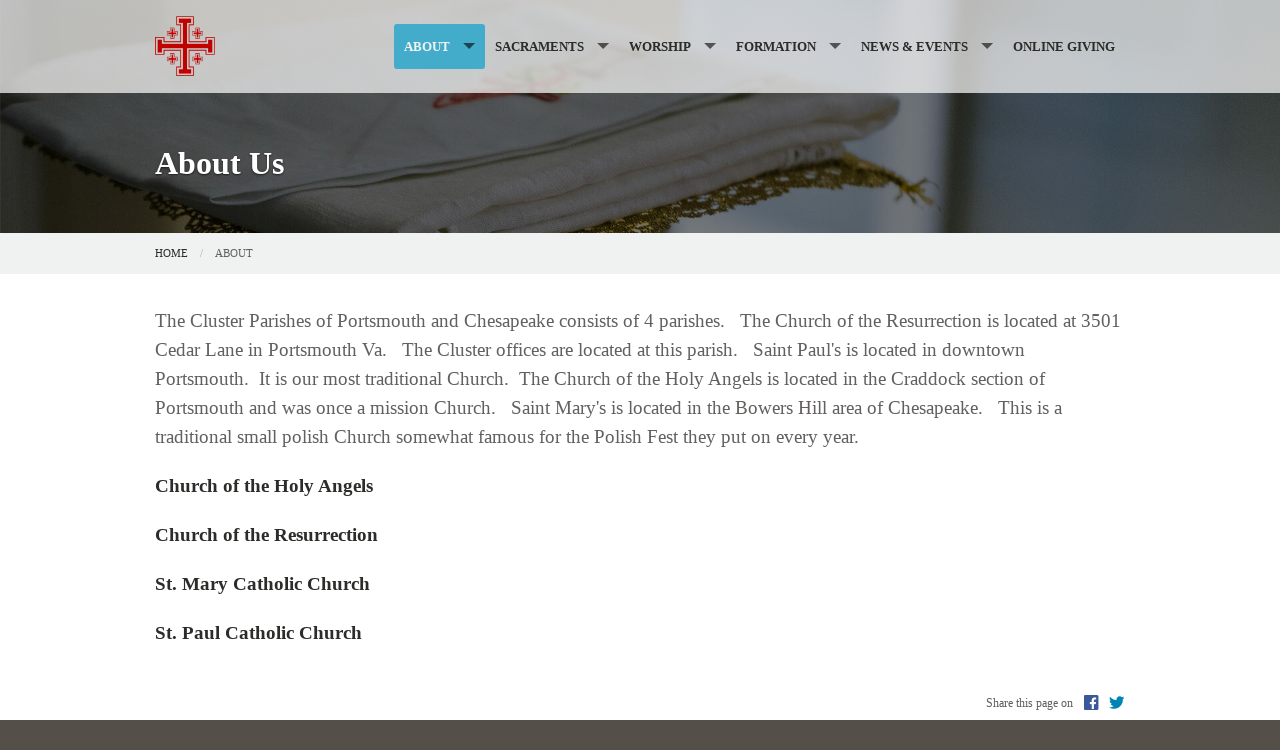

--- FILE ---
content_type: text/html; charset=UTF-8
request_url: https://www.clusterparishes.com/about
body_size: 5040
content:
<!DOCTYPE html><html lang="en" class="no-js lightblue aboutus"><head>
            <link rel="icon" href="https://uploads.weconnect.com/favicons/645d43b68b776/favicon-32.ico" sizes="32x32">
            <link rel="shortcut icon" href="https://uploads.weconnect.com/favicons/645d43b68b776/favicon-32.ico" sizes="32x32">
        <link rel="canonical" href="https://www.clusterparishes.com/about" /><meta charset="utf-8">
<meta name="viewport" content="width=device-width, initial-scale=1.0, user-scalable=yes" >
<meta http-equiv="Content-Type" content="text/html; charset=utf-8" >
<meta http-equiv="X-UA-Compatible" content="IE=edge,chrome=1" >
<meta name="description" content="Cluster Parishes of Portsmouth and Chesapeake - About page" >
<meta name="og:description" content="&lt;p&gt;The Cluster Parishes of Portsmouth and Chesapeake consists of 4 parishes.   The Church of the Resurrection is located at 3501 Cedar Lane in Portsmouth Va.   The Cluster offices are located at this parish.   Saint Paul's is located in downtown Portsmouth.  It is our most traditional Church.  The Church of&lt;/p&gt;..." >
<meta name="og:title" content="About Us" >
<meta name="og:site_name" content="Cluster Parishes of Portsmouth and Chesapeake" ><title>About Us | Cluster Parishes of Portsmouth and Chesapeake</title><link href="/css/libraries/foundation-icons/foundation-icons.css?id=1cd4a8fd4256f604413b?1667958693" media="screen" rel="stylesheet" type="text/css" >
<link href="//assets.weconnect.com/p/images/apple-touch-icon.png" rel="apple-touch-icon" >
<link href="//assets.weconnect.com/p/images/apple-touch-icon-57x57.png" rel="apple-touch-icon" sizes="57x57" >
<link href="//assets.weconnect.com/p/images/apple-touch-icon-72x72.png" rel="apple-touch-icon" sizes="72x72" >
<link href="//assets.weconnect.com/p/images/apple-touch-icon-76x76.png" rel="apple-touch-icon" sizes="76x76" >
<link href="//assets.weconnect.com/p/images/apple-touch-icon-120x120.png" rel="apple-touch-icon" sizes="120x120" >
<link href="//assets.weconnect.com/p/images/apple-touch-icon-144x144.png" rel="apple-touch-icon" sizes="144x144" >
<link href="//assets.weconnect.com/p/images/apple-touch-icon-152x152.png" rel="apple-touch-icon" sizes="152x152" >
<link href="//assets.weconnect.com/p/images/apple-touch-icon-180x180.png" rel="apple-touch-icon" sizes="180x180" >
<link href="/css/print.css?id=66ba6f710998aa1b4eb3?1667958693" media="print" rel="stylesheet" type="text/css" >
<link href="//assets.weconnect.com/p/css/themes/proclaim/main.css?id=2a67ca1db9f75cabb2a5?1667958693" media="screen" rel="stylesheet" type="text/css" >
<link href="https://fonts.googleapis.com/css?family=Montserrat:400,700|Droid+Serif:400,400italic,700,700italic" media="screen" rel="stylesheet" type="text/css" ><script src="//translate.google.com/translate_a/element.js?cb=googleTranslateElementInit"></script>
<script src="//assets.weconnect.com/p/js/themes/proclaim/after-head.js?id=a9353ef88363117e779c"></script><script type='text/javascript'>var googletag = googletag || {};googletag.cmd = googletag.cmd || [];(function() {var gads = document.createElement('script');gads.async = true;gads.type = 'text/javascript';var useSSL = 'https:' == document.location.protocol;gads.src = (useSSL ? 'https:' : 'http:') + '//www.googletagservices.com/tag/js/gpt.js';var node = document.getElementsByTagName('script')[0];node.parentNode.insertBefore(gads, node);})();</script><!-- Google Tag Manager (noscript) --><noscript><iframe src="https://www.googletagmanager.com/ns.html?id=GTM-P28KHZB height="0" width="0" style="display:none;visibility:hidden"></iframe></noscript><!-- End Google Tag Manager (noscript) --></head><!--[if lt IE 7 ]> <body class="ie6 " > <![endif]-->
        <!--[if IE 7 ]>    <body class="ie7 "> <![endif]-->
        <!--[if IE 8 ]>    <body class="ie8 "> <![endif]-->
        <!--[if IE 9 ]>    <body class="ie9 "> <![endif]-->
        <!--[if (gt IE 9)|!(IE)]><!--> <body class=""> <!--<![endif]--><!--[if lt IE 9 ]>
        <style>#iewarning a,#iewarning a:visited{color:#00f;text-decoration:underline;font-weight:bold;}</style>
        <div id="iewarning" style="background: #ff0; color: #000; text-align: center; padding: 20px 10px">
            You are using an out-dated browser. To gain the full experience of this website, it is recommended that you upgrade your browser.<br />We recommend <a href="http://google.com/chrome" target="_blank">Chrome</a>, <a href="http://getfirefox.com" target="_blank">FireFox</a> or a newer version of <a href="http://microsoft.com/ie" target="_blank">Internet Explorer</a>.
        </div>
        <![endif]--><!-- Google Tag Manager --><script>(function(w,d,s,l,i){w[l]=w[l]||[];w[l].push({'gtm.start':new Date().getTime(),event:'gtm.js'});var f=d.getElementsByTagName(s)[0],j=d.createElement(s),dl=l!='dataLayer'?'&l='+l:'';j.async=true;j.src='https://www.googletagmanager.com/gtm.js?id='+i+dl;f.parentNode.insertBefore(j,f);})(window,document,'script','dataLayer','GTM-P28KHZB');</script><!-- End Google Tag Manager -->

                <div id="google_translate_element"></div>

                <script type="text/javascript">
                    function googleTranslateElementInit() {
                        new google.translate.TranslateElement(
                            {
                                pageLanguage: 'en',
                                layout: google.translate.TranslateElement.InlineLayout.SIMPLE, 
                                includedLanguages: "en,es,pl,pt,ko,de,fr,zh-CN,tl,ht,hmn,it,vi,uk,lt"
                            }, 
                            'google_translate_element'
                        );
                    }
                </script>
            


<header id="sticker" class="">
	
<div id="header-bar">
    <div class="row collapse">
        <div class="small-12 medium-8 large-9 columns">
            <div class="row">
                <div class="medium-6 columns hide-for-small">
                                    </div>
                <div class="small-12 medium-6 columns medium-text-right">
                    <a href='tel:757-484-7335'><i class='fi fi-telephone'></i> <span>757-484-7335</span></a><a class="socialmedialink" href="https://www.facebook.com/groups/2428983273894410/?multi_permalinks=2440095202783217&notif_id=1575896955574270&notif_t=feedback_reaction_generic"><i class="fi fi-social-facebook"></i></a><a href='#' id='open-search'><i class='fi fi-magnifying-glass'></i></a>                </div>
            </div>
        </div>
        <div id="search-form" class="small-12 medium-4 large-3 columns small-text-only-center medium-text-right">
            
<form class="row collapse donotdisable" action="/search/results"
	  method="get"
	  id="searchform"><div class="small-9 medium-8 columns">
		
<input type="text" name="s" id="s" value="" class="required" placeholder="Site Search">	</div><div class="small-3 medium-4 columns">
		
<input type="submit" name="action" id="action" value="Search">	</div></form>        </div>
    </div>
</div>	<div class="row  has-logo">
		<div class="logo-bar">
			<a href="/" class="logo">
				<img src="https://uploads.weconnect.com/ec843a58af07e6cf8646c1092793181ef8c93a3e/m7jnfogxdzw4pwr2fg8sb2jno7s.png" alt="">					<div id="sitedescription">
						<h1>Cluster Parishes of Portsmouth and Chesapeake</h1>					</div>
								</a>
		</div>

		<div id="navigation" class="dark-arrow">
			<nav class="top-bar" data-topbar role="navigation"><ul class="title-area"><li class="name"></li><li class="toggle-topbar menu-icon"><a href="#"><span>Menu</span></a></li></ul><section class="top-bar-section"><ul class="left"><li class="has-dropdown not-click active"><a href="/about" >About</a><ul class="dropdown"><li ><a id="menu-60993" href="/parish-registration">Parish Registration</a></li><li ><a id="menu-60992" href="/our-staff">Our Staff</a></li><li ><a id="menu-61965" href="/cluster-pastoral-council">Cluster Pastoral Council</a></li><li ><a id="menu-61963" href="/all-saints-cemetery">All Saints Catholic Cemetery</a></li><li ><a id="menu-124601" href="/protecting-our-children">Protecting Our Children</a></li></ul></li><li class="has-dropdown not-click"><a href="/sacraments" >Sacraments</a><ul class="dropdown"><li ><a id="menu-124595" href="/baptism">Baptism</a></li><li ><a id="menu-124596" href="/eucharist">Eucharist</a></li><li ><a id="menu-132368" href="/confirmation">CONFIRMATION</a></li><li ><a id="menu-124600" href="/reconciliation">Reconciliation</a></li><li ><a id="menu-124598" href="/matrimony">Matrimony</a></li><li ><a id="menu-124597" href="/holy-orders">Holy Orders</a></li><li ><a id="menu-124599" href="/anointing-of-the-sick">Anointing of the Sick</a></li></ul></li><li class="has-dropdown not-click"><a href="/worship" >Worship</a><ul class="dropdown"><li ><a id="menu-124603" href="/watch-the-live-stream">Watch the Live Stream</a></li><li ><a id="menu-93972" href="/live-stream-archive">Live Stream Archive</a></li></ul></li><li class="has-dropdown not-click"><a href="/formation" >Formation</a><ul class="dropdown"><li ><a id="menu-62255" href="/childrens-formation">Children's Formation</a></li><li ><a id="menu-61934" href="/youth">Youth Ministry</a></li><li ><a id="menu-61935" href="/adult">Adult Formation</a></li><li ><a id="menu-132342" href="/order-of-christian-initiation-for-adults">Order of Christian Initiation for Adults</a></li><li ><a id="menu-93389" href="/spiritual-resources">Spiritual Resources</a></li></ul></li><li class="has-dropdown not-click"><a href="/news-events" >News & Events</a><ul class="dropdown"><li ><a id="menu-2" href="/publications">Bulletins</a></li><li ><a id="menu-61633" href="http://www.calendarwiz.com/calendars/calendar.php?crd=clusterparishes&amp;">Calendar</a></li></ul></li><li ><a id="menu-124594" href="/online-giving">Online Giving</a></li></ul></nav></section></nav>		</div>
	</div>

</header>


<div class="greenishCover">
    <div>
    <img src="https://uploads.weconnect.com/ec843a58af07e6cf8646c1092793181ef8c93a3e/yyrpyf1g49d9evszc9t412j177f.jpg" class="user-image" alt="">    </div>
</div>

<div class="row secondarycontent">
	<div class="small-12 columns">
		<h2>About Us</h2>
	</div>
</div>
<div class="breadcrumbrapper">
	<div class="row">
		<div class="small-12 columns">
			<ul class="breadcrumbs"><li><a id="navigation-1" href="/">Home</a></li><li>About</li></ul>		</div>
	</div>
</div>
<div id="content">

	<div class="row">
		<div class="small-12 columns">
						<span class="tinymce"><p><span style="font-size:14pt;">The Cluster Parishes of Portsmouth and Chesapeake consists of 4 parishes.   The Church of the Resurrection is located at 3501 Cedar Lane in Portsmouth Va.   The Cluster offices are located at this parish.   Saint Paul's is located in downtown Portsmouth.  It is our most traditional Church.  The Church of the Holy Angels is located in the Craddock section of Portsmouth and was once a mission Church.   Saint Mary's is located in the Bowers Hill area of Chesapeake.   This is a traditional small polish Church somewhat famous for the Polish Fest they put on every year.     </span></p>
<p><strong><span style="font-size:14pt;"><a href="https://www.clusterparishes.com/church_of_the_holy_angels">Church of the Holy Angels</a></span></strong></p>
<p><strong><span style="font-size:14pt;"><a href="https://www.clusterparishes.com/church_of_the_Resurrection">Church of the Resurrection</a></span></strong></p>
<p><strong><span style="font-size:14pt;"><a href="https://www.clusterparishes.com/st-mary">St. Mary Catholic Church</a></span></strong></p>
<p><strong><span style="font-size:14pt;"><a href="https://www.clusterparishes.com/st-paul">St. Paul Catholic Church</a></span></strong></p></span>		</div>
	</div>
	<div class="row">

		<div class="small-12 columns sharelinks">
			<a class="button small" id="scrollup">Back to Top</a>

			Share this page on <a class='sharelink-facebook' target='_blank' href='https://www.facebook.com/sharer/sharer.php?u=https%3A%2F%2Fwww.clusterparishes.com%2Fabout&amp;t=About+Us+%7C+Cluster+Parishes+of+Portsmouth+and+Chesapeake'><i class='fi fi-social-facebook'></i></a> <a class='sharelink-twitter' target='_blank' href='https://www.twitter.com/intent/tweet?text=About+Us+%7C+Cluster+Parishes+of+Portsmouth+and+Chesapeake&amp;url=https%3A%2F%2Fwww.clusterparishes.com%2Fabout'>
			<i class='fi fi-social-twitter'></i></a>		</div>


	</div>
</div>


<footer>
	<div class="row">
		<div class="medium-4 columns footer-nav">
			<h5>Quick links</h5>
			<nav class="top-bar" data-topbar role="navigation"><ul class="title-area"><li class="name"></li><li class="toggle-topbar menu-icon"><a href="#"><span>Menu</span></a></li></ul><section class="top-bar-section"><ul class="left"><li class="has-dropdown not-click active"><a href="/about" >About</a><ul class="dropdown"><li ><a id="menu-60993" href="/parish-registration">Parish Registration</a></li><li ><a id="menu-60992" href="/our-staff">Our Staff</a></li><li ><a id="menu-61965" href="/cluster-pastoral-council">Cluster Pastoral Council</a></li><li ><a id="menu-61963" href="/all-saints-cemetery">All Saints Catholic Cemetery</a></li><li ><a id="menu-124601" href="/protecting-our-children">Protecting Our Children</a></li></ul></li><li class="has-dropdown not-click"><a href="/sacraments" >Sacraments</a><ul class="dropdown"><li ><a id="menu-124595" href="/baptism">Baptism</a></li><li ><a id="menu-124596" href="/eucharist">Eucharist</a></li><li ><a id="menu-132368" href="/confirmation">CONFIRMATION</a></li><li ><a id="menu-124600" href="/reconciliation">Reconciliation</a></li><li ><a id="menu-124598" href="/matrimony">Matrimony</a></li><li ><a id="menu-124597" href="/holy-orders">Holy Orders</a></li><li ><a id="menu-124599" href="/anointing-of-the-sick">Anointing of the Sick</a></li></ul></li><li class="has-dropdown not-click"><a href="/worship" >Worship</a><ul class="dropdown"><li ><a id="menu-124603" href="/watch-the-live-stream">Watch the Live Stream</a></li><li ><a id="menu-93972" href="/live-stream-archive">Live Stream Archive</a></li></ul></li><li class="has-dropdown not-click"><a href="/formation" >Formation</a><ul class="dropdown"><li ><a id="menu-62255" href="/childrens-formation">Children's Formation</a></li><li ><a id="menu-61934" href="/youth">Youth Ministry</a></li><li ><a id="menu-61935" href="/adult">Adult Formation</a></li><li ><a id="menu-132342" href="/order-of-christian-initiation-for-adults">Order of Christian Initiation for Adults</a></li><li ><a id="menu-93389" href="/spiritual-resources">Spiritual Resources</a></li></ul></li><li class="has-dropdown not-click"><a href="/news-events" >News & Events</a><ul class="dropdown"><li ><a id="menu-2" href="/publications">Bulletins</a></li><li ><a id="menu-61633" href="http://www.calendarwiz.com/calendars/calendar.php?crd=clusterparishes&amp;">Calendar</a></li></ul></li><li ><a id="menu-124594" href="/online-giving">Online Giving</a></li></ul></nav></section></nav>		</div>
		<div class="medium-4 columns">
			<h5>Search our site</h5>
			
<form class="row collapse donotdisable" action="/search/results"
	  method="get"
	  id="searchform"><div class="small-9 medium-8 columns">
		
<input type="text" name="s" id="s" value="" class="required" placeholder="Site Search">	</div><div class="small-3 medium-4 columns">
		
<input type="submit" name="action" id="action" value="Search">	</div></form>			<!--Using siteSearch twice both in header and footer. form probably shouldn't be an ID - MS -->
		</div>
		<div class="medium-4 columns footer-contact">
			<h5>Connect with us</h5>
			<p><a href='tel:757-484-7335'><i class='fi fi-telephone'></i> <span>757-484-7335</span></a></p><a href="https://www.facebook.com/groups/2428983273894410/?multi_permalinks=2440095202783217&notif_id=1575896955574270&notif_t=feedback_reaction_generic"><i class="fi fi-social-facebook"></i></a>		</div>
	</div>
	<div class="powered-by">
		<div class="row">
			<div class="small-12">
				
				<p>&copy;2025 Cluster Parishes of Portsmouth and Chesapeake. All Rights Reserved.
                    <a href="http://www.4lpi.com/catholic-church-websites/" title="Powered by LPi">Powered by  <img alt="LPi"  src="//assets.weconnect.com/p/images/lpi-logo-grey-small.png">.</a>
                    <a href="http://www.4lpi.com/privacy-policy/" title="Privacy Policy">Privacy Policy.</a></p>
			</div>
		</div>
	</div>

</footer>

<script src="//assets.weconnect.com/p/js/themes/proclaim/before-body.js?id=1276dd48837d12674f7c"></script><script type="text/javascript">(function(i,s,o,g,r,a,m){i['GoogleAnalyticsObject']=r;i[r]=i[r]||function(){(i[r].q=i[r].q||[]).push(arguments)},i[r].l=1*new Date();a=s.createElement(o),m=s.getElementsByTagName(o)[0];a.async=1;a.src=g;m.parentNode.insertBefore(a,m)})(window,document,'script','//www.google-analytics.com/analytics.js','ga');</script></body></html>